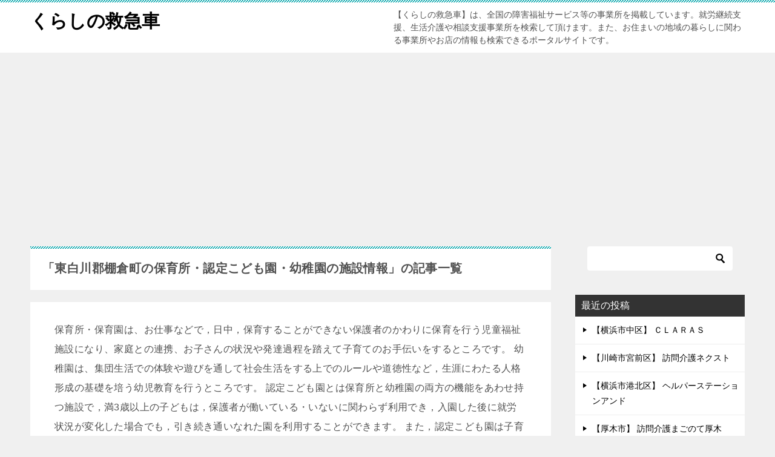

--- FILE ---
content_type: text/html; charset=UTF-8
request_url: https://iclinicmie.com/category/fukushimaken/hoikuen-higashishirakawagun-tanaguramachi/
body_size: 11634
content:
<!doctype html>
<html lang="ja" class="col2">
<head>
	<meta charset="UTF-8">
	<meta name="viewport" content="width=device-width, initial-scale=1">
	<link rel="profile" href="http://gmpg.org/xfn/11">

	<title>「東白川郡棚倉町の保育所・認定こども園・幼稚園の施設情報」の記事一覧</title>
<meta name='robots' content='max-image-preview:large' />
	<style>img:is([sizes="auto" i], [sizes^="auto," i]) { contain-intrinsic-size: 3000px 1500px }</style>
	    <script>
        var ajaxurl = 'https://iclinicmie.com/wp-admin/admin-ajax.php';
        var sns_cnt = true;
                var cut_h = 4;
            </script>
	<link rel='dns-prefetch' href='//webfonts.xserver.jp' />
<link rel="alternate" type="application/rss+xml" title="くらしの救急車 &raquo; フィード" href="https://iclinicmie.com/feed/" />
<link rel="alternate" type="application/rss+xml" title="くらしの救急車 &raquo; コメントフィード" href="https://iclinicmie.com/comments/feed/" />
<link rel="alternate" type="application/rss+xml" title="くらしの救急車 &raquo; 東白川郡棚倉町の保育所・認定こども園・幼稚園の施設情報 カテゴリーのフィード" href="https://iclinicmie.com/category/fukushimaken/hoikuen-higashishirakawagun-tanaguramachi/feed/" />
<script type="text/javascript">
/* <![CDATA[ */
window._wpemojiSettings = {"baseUrl":"https:\/\/s.w.org\/images\/core\/emoji\/16.0.1\/72x72\/","ext":".png","svgUrl":"https:\/\/s.w.org\/images\/core\/emoji\/16.0.1\/svg\/","svgExt":".svg","source":{"concatemoji":"https:\/\/iclinicmie.com\/wp-includes\/js\/wp-emoji-release.min.js?ver=6.8.3"}};
/*! This file is auto-generated */
!function(s,n){var o,i,e;function c(e){try{var t={supportTests:e,timestamp:(new Date).valueOf()};sessionStorage.setItem(o,JSON.stringify(t))}catch(e){}}function p(e,t,n){e.clearRect(0,0,e.canvas.width,e.canvas.height),e.fillText(t,0,0);var t=new Uint32Array(e.getImageData(0,0,e.canvas.width,e.canvas.height).data),a=(e.clearRect(0,0,e.canvas.width,e.canvas.height),e.fillText(n,0,0),new Uint32Array(e.getImageData(0,0,e.canvas.width,e.canvas.height).data));return t.every(function(e,t){return e===a[t]})}function u(e,t){e.clearRect(0,0,e.canvas.width,e.canvas.height),e.fillText(t,0,0);for(var n=e.getImageData(16,16,1,1),a=0;a<n.data.length;a++)if(0!==n.data[a])return!1;return!0}function f(e,t,n,a){switch(t){case"flag":return n(e,"\ud83c\udff3\ufe0f\u200d\u26a7\ufe0f","\ud83c\udff3\ufe0f\u200b\u26a7\ufe0f")?!1:!n(e,"\ud83c\udde8\ud83c\uddf6","\ud83c\udde8\u200b\ud83c\uddf6")&&!n(e,"\ud83c\udff4\udb40\udc67\udb40\udc62\udb40\udc65\udb40\udc6e\udb40\udc67\udb40\udc7f","\ud83c\udff4\u200b\udb40\udc67\u200b\udb40\udc62\u200b\udb40\udc65\u200b\udb40\udc6e\u200b\udb40\udc67\u200b\udb40\udc7f");case"emoji":return!a(e,"\ud83e\udedf")}return!1}function g(e,t,n,a){var r="undefined"!=typeof WorkerGlobalScope&&self instanceof WorkerGlobalScope?new OffscreenCanvas(300,150):s.createElement("canvas"),o=r.getContext("2d",{willReadFrequently:!0}),i=(o.textBaseline="top",o.font="600 32px Arial",{});return e.forEach(function(e){i[e]=t(o,e,n,a)}),i}function t(e){var t=s.createElement("script");t.src=e,t.defer=!0,s.head.appendChild(t)}"undefined"!=typeof Promise&&(o="wpEmojiSettingsSupports",i=["flag","emoji"],n.supports={everything:!0,everythingExceptFlag:!0},e=new Promise(function(e){s.addEventListener("DOMContentLoaded",e,{once:!0})}),new Promise(function(t){var n=function(){try{var e=JSON.parse(sessionStorage.getItem(o));if("object"==typeof e&&"number"==typeof e.timestamp&&(new Date).valueOf()<e.timestamp+604800&&"object"==typeof e.supportTests)return e.supportTests}catch(e){}return null}();if(!n){if("undefined"!=typeof Worker&&"undefined"!=typeof OffscreenCanvas&&"undefined"!=typeof URL&&URL.createObjectURL&&"undefined"!=typeof Blob)try{var e="postMessage("+g.toString()+"("+[JSON.stringify(i),f.toString(),p.toString(),u.toString()].join(",")+"));",a=new Blob([e],{type:"text/javascript"}),r=new Worker(URL.createObjectURL(a),{name:"wpTestEmojiSupports"});return void(r.onmessage=function(e){c(n=e.data),r.terminate(),t(n)})}catch(e){}c(n=g(i,f,p,u))}t(n)}).then(function(e){for(var t in e)n.supports[t]=e[t],n.supports.everything=n.supports.everything&&n.supports[t],"flag"!==t&&(n.supports.everythingExceptFlag=n.supports.everythingExceptFlag&&n.supports[t]);n.supports.everythingExceptFlag=n.supports.everythingExceptFlag&&!n.supports.flag,n.DOMReady=!1,n.readyCallback=function(){n.DOMReady=!0}}).then(function(){return e}).then(function(){var e;n.supports.everything||(n.readyCallback(),(e=n.source||{}).concatemoji?t(e.concatemoji):e.wpemoji&&e.twemoji&&(t(e.twemoji),t(e.wpemoji)))}))}((window,document),window._wpemojiSettings);
/* ]]> */
</script>
<style id='wp-emoji-styles-inline-css' type='text/css'>

	img.wp-smiley, img.emoji {
		display: inline !important;
		border: none !important;
		box-shadow: none !important;
		height: 1em !important;
		width: 1em !important;
		margin: 0 0.07em !important;
		vertical-align: -0.1em !important;
		background: none !important;
		padding: 0 !important;
	}
</style>
<link rel='stylesheet' id='wp-block-library-css' href='https://iclinicmie.com/wp-includes/css/dist/block-library/style.min.css?ver=6.8.3' type='text/css' media='all' />
<style id='classic-theme-styles-inline-css' type='text/css'>
/*! This file is auto-generated */
.wp-block-button__link{color:#fff;background-color:#32373c;border-radius:9999px;box-shadow:none;text-decoration:none;padding:calc(.667em + 2px) calc(1.333em + 2px);font-size:1.125em}.wp-block-file__button{background:#32373c;color:#fff;text-decoration:none}
</style>
<style id='global-styles-inline-css' type='text/css'>
:root{--wp--preset--aspect-ratio--square: 1;--wp--preset--aspect-ratio--4-3: 4/3;--wp--preset--aspect-ratio--3-4: 3/4;--wp--preset--aspect-ratio--3-2: 3/2;--wp--preset--aspect-ratio--2-3: 2/3;--wp--preset--aspect-ratio--16-9: 16/9;--wp--preset--aspect-ratio--9-16: 9/16;--wp--preset--color--black: #000000;--wp--preset--color--cyan-bluish-gray: #abb8c3;--wp--preset--color--white: #ffffff;--wp--preset--color--pale-pink: #f78da7;--wp--preset--color--vivid-red: #cf2e2e;--wp--preset--color--luminous-vivid-orange: #ff6900;--wp--preset--color--luminous-vivid-amber: #fcb900;--wp--preset--color--light-green-cyan: #7bdcb5;--wp--preset--color--vivid-green-cyan: #00d084;--wp--preset--color--pale-cyan-blue: #8ed1fc;--wp--preset--color--vivid-cyan-blue: #0693e3;--wp--preset--color--vivid-purple: #9b51e0;--wp--preset--gradient--vivid-cyan-blue-to-vivid-purple: linear-gradient(135deg,rgba(6,147,227,1) 0%,rgb(155,81,224) 100%);--wp--preset--gradient--light-green-cyan-to-vivid-green-cyan: linear-gradient(135deg,rgb(122,220,180) 0%,rgb(0,208,130) 100%);--wp--preset--gradient--luminous-vivid-amber-to-luminous-vivid-orange: linear-gradient(135deg,rgba(252,185,0,1) 0%,rgba(255,105,0,1) 100%);--wp--preset--gradient--luminous-vivid-orange-to-vivid-red: linear-gradient(135deg,rgba(255,105,0,1) 0%,rgb(207,46,46) 100%);--wp--preset--gradient--very-light-gray-to-cyan-bluish-gray: linear-gradient(135deg,rgb(238,238,238) 0%,rgb(169,184,195) 100%);--wp--preset--gradient--cool-to-warm-spectrum: linear-gradient(135deg,rgb(74,234,220) 0%,rgb(151,120,209) 20%,rgb(207,42,186) 40%,rgb(238,44,130) 60%,rgb(251,105,98) 80%,rgb(254,248,76) 100%);--wp--preset--gradient--blush-light-purple: linear-gradient(135deg,rgb(255,206,236) 0%,rgb(152,150,240) 100%);--wp--preset--gradient--blush-bordeaux: linear-gradient(135deg,rgb(254,205,165) 0%,rgb(254,45,45) 50%,rgb(107,0,62) 100%);--wp--preset--gradient--luminous-dusk: linear-gradient(135deg,rgb(255,203,112) 0%,rgb(199,81,192) 50%,rgb(65,88,208) 100%);--wp--preset--gradient--pale-ocean: linear-gradient(135deg,rgb(255,245,203) 0%,rgb(182,227,212) 50%,rgb(51,167,181) 100%);--wp--preset--gradient--electric-grass: linear-gradient(135deg,rgb(202,248,128) 0%,rgb(113,206,126) 100%);--wp--preset--gradient--midnight: linear-gradient(135deg,rgb(2,3,129) 0%,rgb(40,116,252) 100%);--wp--preset--font-size--small: 13px;--wp--preset--font-size--medium: 20px;--wp--preset--font-size--large: 36px;--wp--preset--font-size--x-large: 42px;--wp--preset--spacing--20: 0.44rem;--wp--preset--spacing--30: 0.67rem;--wp--preset--spacing--40: 1rem;--wp--preset--spacing--50: 1.5rem;--wp--preset--spacing--60: 2.25rem;--wp--preset--spacing--70: 3.38rem;--wp--preset--spacing--80: 5.06rem;--wp--preset--shadow--natural: 6px 6px 9px rgba(0, 0, 0, 0.2);--wp--preset--shadow--deep: 12px 12px 50px rgba(0, 0, 0, 0.4);--wp--preset--shadow--sharp: 6px 6px 0px rgba(0, 0, 0, 0.2);--wp--preset--shadow--outlined: 6px 6px 0px -3px rgba(255, 255, 255, 1), 6px 6px rgba(0, 0, 0, 1);--wp--preset--shadow--crisp: 6px 6px 0px rgba(0, 0, 0, 1);}:where(.is-layout-flex){gap: 0.5em;}:where(.is-layout-grid){gap: 0.5em;}body .is-layout-flex{display: flex;}.is-layout-flex{flex-wrap: wrap;align-items: center;}.is-layout-flex > :is(*, div){margin: 0;}body .is-layout-grid{display: grid;}.is-layout-grid > :is(*, div){margin: 0;}:where(.wp-block-columns.is-layout-flex){gap: 2em;}:where(.wp-block-columns.is-layout-grid){gap: 2em;}:where(.wp-block-post-template.is-layout-flex){gap: 1.25em;}:where(.wp-block-post-template.is-layout-grid){gap: 1.25em;}.has-black-color{color: var(--wp--preset--color--black) !important;}.has-cyan-bluish-gray-color{color: var(--wp--preset--color--cyan-bluish-gray) !important;}.has-white-color{color: var(--wp--preset--color--white) !important;}.has-pale-pink-color{color: var(--wp--preset--color--pale-pink) !important;}.has-vivid-red-color{color: var(--wp--preset--color--vivid-red) !important;}.has-luminous-vivid-orange-color{color: var(--wp--preset--color--luminous-vivid-orange) !important;}.has-luminous-vivid-amber-color{color: var(--wp--preset--color--luminous-vivid-amber) !important;}.has-light-green-cyan-color{color: var(--wp--preset--color--light-green-cyan) !important;}.has-vivid-green-cyan-color{color: var(--wp--preset--color--vivid-green-cyan) !important;}.has-pale-cyan-blue-color{color: var(--wp--preset--color--pale-cyan-blue) !important;}.has-vivid-cyan-blue-color{color: var(--wp--preset--color--vivid-cyan-blue) !important;}.has-vivid-purple-color{color: var(--wp--preset--color--vivid-purple) !important;}.has-black-background-color{background-color: var(--wp--preset--color--black) !important;}.has-cyan-bluish-gray-background-color{background-color: var(--wp--preset--color--cyan-bluish-gray) !important;}.has-white-background-color{background-color: var(--wp--preset--color--white) !important;}.has-pale-pink-background-color{background-color: var(--wp--preset--color--pale-pink) !important;}.has-vivid-red-background-color{background-color: var(--wp--preset--color--vivid-red) !important;}.has-luminous-vivid-orange-background-color{background-color: var(--wp--preset--color--luminous-vivid-orange) !important;}.has-luminous-vivid-amber-background-color{background-color: var(--wp--preset--color--luminous-vivid-amber) !important;}.has-light-green-cyan-background-color{background-color: var(--wp--preset--color--light-green-cyan) !important;}.has-vivid-green-cyan-background-color{background-color: var(--wp--preset--color--vivid-green-cyan) !important;}.has-pale-cyan-blue-background-color{background-color: var(--wp--preset--color--pale-cyan-blue) !important;}.has-vivid-cyan-blue-background-color{background-color: var(--wp--preset--color--vivid-cyan-blue) !important;}.has-vivid-purple-background-color{background-color: var(--wp--preset--color--vivid-purple) !important;}.has-black-border-color{border-color: var(--wp--preset--color--black) !important;}.has-cyan-bluish-gray-border-color{border-color: var(--wp--preset--color--cyan-bluish-gray) !important;}.has-white-border-color{border-color: var(--wp--preset--color--white) !important;}.has-pale-pink-border-color{border-color: var(--wp--preset--color--pale-pink) !important;}.has-vivid-red-border-color{border-color: var(--wp--preset--color--vivid-red) !important;}.has-luminous-vivid-orange-border-color{border-color: var(--wp--preset--color--luminous-vivid-orange) !important;}.has-luminous-vivid-amber-border-color{border-color: var(--wp--preset--color--luminous-vivid-amber) !important;}.has-light-green-cyan-border-color{border-color: var(--wp--preset--color--light-green-cyan) !important;}.has-vivid-green-cyan-border-color{border-color: var(--wp--preset--color--vivid-green-cyan) !important;}.has-pale-cyan-blue-border-color{border-color: var(--wp--preset--color--pale-cyan-blue) !important;}.has-vivid-cyan-blue-border-color{border-color: var(--wp--preset--color--vivid-cyan-blue) !important;}.has-vivid-purple-border-color{border-color: var(--wp--preset--color--vivid-purple) !important;}.has-vivid-cyan-blue-to-vivid-purple-gradient-background{background: var(--wp--preset--gradient--vivid-cyan-blue-to-vivid-purple) !important;}.has-light-green-cyan-to-vivid-green-cyan-gradient-background{background: var(--wp--preset--gradient--light-green-cyan-to-vivid-green-cyan) !important;}.has-luminous-vivid-amber-to-luminous-vivid-orange-gradient-background{background: var(--wp--preset--gradient--luminous-vivid-amber-to-luminous-vivid-orange) !important;}.has-luminous-vivid-orange-to-vivid-red-gradient-background{background: var(--wp--preset--gradient--luminous-vivid-orange-to-vivid-red) !important;}.has-very-light-gray-to-cyan-bluish-gray-gradient-background{background: var(--wp--preset--gradient--very-light-gray-to-cyan-bluish-gray) !important;}.has-cool-to-warm-spectrum-gradient-background{background: var(--wp--preset--gradient--cool-to-warm-spectrum) !important;}.has-blush-light-purple-gradient-background{background: var(--wp--preset--gradient--blush-light-purple) !important;}.has-blush-bordeaux-gradient-background{background: var(--wp--preset--gradient--blush-bordeaux) !important;}.has-luminous-dusk-gradient-background{background: var(--wp--preset--gradient--luminous-dusk) !important;}.has-pale-ocean-gradient-background{background: var(--wp--preset--gradient--pale-ocean) !important;}.has-electric-grass-gradient-background{background: var(--wp--preset--gradient--electric-grass) !important;}.has-midnight-gradient-background{background: var(--wp--preset--gradient--midnight) !important;}.has-small-font-size{font-size: var(--wp--preset--font-size--small) !important;}.has-medium-font-size{font-size: var(--wp--preset--font-size--medium) !important;}.has-large-font-size{font-size: var(--wp--preset--font-size--large) !important;}.has-x-large-font-size{font-size: var(--wp--preset--font-size--x-large) !important;}
:where(.wp-block-post-template.is-layout-flex){gap: 1.25em;}:where(.wp-block-post-template.is-layout-grid){gap: 1.25em;}
:where(.wp-block-columns.is-layout-flex){gap: 2em;}:where(.wp-block-columns.is-layout-grid){gap: 2em;}
:root :where(.wp-block-pullquote){font-size: 1.5em;line-height: 1.6;}
</style>
<link rel='stylesheet' id='contact-form-7-css' href='https://iclinicmie.com/wp-content/plugins/contact-form-7/includes/css/styles.css?ver=6.1.4' type='text/css' media='all' />
<link rel='stylesheet' id='keni-style-css' href='https://iclinicmie.com/wp-content/themes/keni80_wp_standard_all_201901311258_child/style.css?ver=6.8.3' type='text/css' media='all' />
<link rel='stylesheet' id='keni_base-css' href='https://iclinicmie.com/wp-content/themes/keni80_wp_standard_all_202107281321/base.css?ver=6.8.3' type='text/css' media='all' />
<link rel='stylesheet' id='keni-advanced-css' href='https://iclinicmie.com/wp-content/themes/keni80_wp_standard_all_202107281321/advanced.css?ver=6.8.3' type='text/css' media='all' />
<link rel='stylesheet' id='my-keni_base-css' href='https://iclinicmie.com/wp-content/themes/keni80_wp_standard_all_201901311258_child/base.css?ver=6.8.3' type='text/css' media='all' />
<link rel='stylesheet' id='my-keni-advanced-css' href='https://iclinicmie.com/wp-content/themes/keni80_wp_standard_all_201901311258_child/advanced.css?ver=6.8.3' type='text/css' media='all' />
<link rel='stylesheet' id='keni_base_default-css' href='https://iclinicmie.com/wp-content/themes/keni80_wp_standard_all_202107281321/default-style.css?ver=6.8.3' type='text/css' media='all' />
<link rel="canonical" href="https://iclinicmie.com/category/fukushimaken/hoikuen-higashishirakawagun-tanaguramachi/" />
<link rel="https://api.w.org/" href="https://iclinicmie.com/wp-json/" /><link rel="alternate" title="JSON" type="application/json" href="https://iclinicmie.com/wp-json/wp/v2/categories/13748" /><link rel="EditURI" type="application/rsd+xml" title="RSD" href="https://iclinicmie.com/xmlrpc.php?rsd" />
<meta name="robots" content="nosnippet">
<meta name="description" content="07481-hoikuen">
        <!--OGP-->
		<meta property="og:type" content="article" />
<meta property="og:url" content="https://iclinicmie.com/category/fukushimaken/hoikuen-higashishirakawagun-tanaguramachi/" />
        <meta property="og:title" content="「東白川郡棚倉町の保育所・認定こども園・幼稚園の施設情報」の記事一覧"/>
        <meta property="og:description" content="07481-hoikuen">
        <meta property="og:site_name" content="くらしの救急車">
        <meta property="og:image" content="">
		        <meta property="og:locale" content="ja_JP">
		        <!--OGP-->
		<meta name="google-site-verification" content="SMPYLpEVh6zg3fjeYxEARO1afIQC_Qk7nQNu34D85gQ" />

<!-- Global site tag (gtag.js) - Google Analytics -->
<script async src="https://www.googletagmanager.com/gtag/js?id=UA-62251188-4"></script>
<script>
  window.dataLayer = window.dataLayer || [];
  function gtag(){dataLayer.push(arguments);}
  gtag('js', new Date());

  gtag('config', 'UA-62251188-4');
</script>


<!-- google ad  - 20191118 -->
<script data-ad-client="ca-pub-1778879065707994" async src="https://pagead2.googlesyndication.com/pagead/js/adsbygoogle.js"></script></head>

<body class="archive category category-hoikuen-higashishirakawagun-tanaguramachi category-13748 wp-theme-keni80_wp_standard_all_202107281321 wp-child-theme-keni80_wp_standard_all_201901311258_child no-gn"><!--ページの属性-->

<div id="top" class="keni-container">

<!--▼▼ ヘッダー ▼▼-->
<div class="keni-header_wrap">
	<div class="keni-header_outer">
		
		<header class="keni-header keni-header_col1">
			<div class="keni-header_inner">

							<p class="site-title"><a href="https://iclinicmie.com/" rel="home">くらしの救急車</a></p>
			
			<div class="keni-header_cont">
			<p class="site-description">【くらしの救急車】は、全国の障害福祉サービス等の事業所を掲載しています。就労継続支援、生活介護や相談支援事業所を検索して頂けます。また、お住まいの地域の暮らしに関わる事業所やお店の情報も検索できるポータルサイトです。</p>			</div>

			</div><!--keni-header_inner-->
		</header><!--keni-header-->	</div><!--keni-header_outer-->
</div><!--keni-header_wrap-->
<!--▲▲ ヘッダー ▲▲-->

<div id="click-space"></div>




<div class="keni-main_wrap">
	<div class="keni-main_outer">
		<!--▼▼ メインコンテンツ ▼▼-->
		<main id="main" class="keni-main">
			<div class="keni-main_inner">
				<div class="archive_title_wrap">
					<h1 class="archive_title">「東白川郡棚倉町の保育所・認定こども園・幼稚園の施設情報」の記事一覧</h1>				</div>


				

				
				<aside class="free-area free-area_before-title">
									</aside><!-- #secondary -->

												
				<div class="keni-section_wrap"><div class="keni-section entry"><div class="article-body"><div class="keni-page-contents"><p>保育所・保育園は、お仕事などで，日中，保育することができない保護者のかわりに保育を行う児童福祉施設になり、家庭との連携、お子さんの状況や発達過程を踏えて子育てのお手伝いをするところです。 幼稚園は、集団生活での体験や遊びを通して社会生活をする上でのルールや道徳性など，生涯にわたる人格形成の基礎を培う幼児教育を行うところです。 認定こども園とは保育所と幼稚園の両方の機能をあわせ持つ施設で，満3歳以上の子どもは，保護者が働いている・いないに関わらず利用でき，入園した後に就労状況が変化した場合でも，引き続き通いなれた園を利用することができます。 また，認定こども園は子育て支援の場として，子育て相談や親子の交流の場を設けており，入園していない子どものいるご家庭も利用することができます。</p>
</div>
</div></div></div>						<div class="keni-section_wrap keni-section_wrap_style02"><div class="keni-section"><div class="entry-list entry-list_style01">
<article id="post-17016" class="post-17016 post type-post status-publish format-standard category-hoikuen-higashishirakawagun-tanaguramachi tag-nakatoyoeki tag-iwakitanakuraeki tag-chikatsueki entry-list_item">
	<div class="entry">
				<div class="entry_inner">
			<h2 class="entry_title"><a href="https://iclinicmie.com/fukushimaken/hoikuen-higashishirakawagun-tanaguramachi/hoiku-5826/">【東白川郡棚倉町】 棚倉保育園</a></h2>
			<div class="entry_status">
		<ul class="entry_category">
		<li class="entry_category_item hoikuen-higashishirakawagun-tanaguramachi"><a href="https://iclinicmie.com/category/fukushimaken/hoikuen-higashishirakawagun-tanaguramachi/">東白川郡棚倉町の保育所・認定こども園・幼稚園の施設情報</a></li>	</ul>
</div>
			<div class="entry_description">
										  
										  
			
			

										  
										 
											  
										  
	
	
	
								
	<div class="store-infomation">
		<div class="store-infomation-inner">			
			<table>
				 
				<tr><th>所在地</th><td>東白川郡棚倉町大字棚倉字南町５４－１</td></tr>
												<tr><th>TEL / FAX</th><td>TEL: 0247-33-3367										</td></tr>
								
								 
				<tr><th>最寄駅</th><td>中豊駅 磐城棚倉駅</td></tr>
				
 
			</table>							   
		</div>
	</div>								   
													  
										  
										  

			</div>
			<div class="ently_read-more">
				<a href="https://iclinicmie.com/fukushimaken/hoikuen-higashishirakawagun-tanaguramachi/hoiku-5826/" class="btn dir-arw_r"><span class="icon_arrow_s_right"></span> 続きを読む</a>
			</div>
		</div>
				<aside class="sns-btn_wrap">
    <div class="sns-btn_tw" data-url="https://iclinicmie.com/fukushimaken/hoikuen-higashishirakawagun-tanaguramachi/hoiku-5826/" data-title="【東白川郡棚倉町】 棚倉保育園"></div>
    <div class="sns-btn_fb" data-url="https://iclinicmie.com/fukushimaken/hoikuen-higashishirakawagun-tanaguramachi/hoiku-5826/" data-title="【東白川郡棚倉町】 棚倉保育園"></div>
    <div class="sns-btn_hatena" data-url="https://iclinicmie.com/fukushimaken/hoikuen-higashishirakawagun-tanaguramachi/hoiku-5826/" data-title="【東白川郡棚倉町】 棚倉保育園"></div>
</aside>			</div>
</article>
</div></div></div>
			<aside class="free-area free-area_after-cont">
							</aside><!-- #secondary -->
		</div><!--keni-main_inner-->
	</main><!--keni-main-->


<aside id="secondary" class="keni-sub">
	<div id="search-2" class="keni-section_wrap widget widget_search"><section class="keni-section"><div class="search-box">
	<form role="search" method="get" id="keni_search" class="searchform" action="https://iclinicmie.com/">
		<input type="text" value="" name="s" aria-label="検索"><button class="btn-search"><img src="https://iclinicmie.com/wp-content/themes/keni80_wp_standard_all_202107281321/images/icon/search_black.svg" width="18" height="18" alt="検索"></button>
	</form>
</div></section></div>
		<div id="recent-posts-2" class="keni-section_wrap widget widget_recent_entries"><section class="keni-section">
		<h3 class="sub-section_title">最近の投稿</h3>
		<ul>
											<li>
					<a href="https://iclinicmie.com/kanagawaken/yokohamashinakaku/yokohama-nakaku-99/">【横浜市中区】 ＣＬＡＲＡＳ</a>
									</li>
											<li>
					<a href="https://iclinicmie.com/kanagawaken/kawasakishimiyamaeku/kawasaki-miyamaeku-37/">【川崎市宮前区】 訪問介護ネクスト</a>
									</li>
											<li>
					<a href="https://iclinicmie.com/kanagawaken/yokohamashikohokuku/yokohama-kohokuku-60/">【横浜市港北区】 ヘルパーステーションアンド</a>
									</li>
											<li>
					<a href="https://iclinicmie.com/kanagawaken/atsugishi/atsugishi-81/">【厚木市】 訪問介護まごのて厚木</a>
									</li>
											<li>
					<a href="https://iclinicmie.com/kanagawaken/sagamiharashichuoku/sagamihara-chuoku-159/">【相模原市中央区】 ドルチェ相談支援室</a>
									</li>
					</ul>

		</section></div><div id="custom_html-2" class="widget_text keni-section_wrap widget widget_custom_html"><section class="widget_text keni-section"><h3 class="sub-section_title">都道府県</h3><div class="textwidget custom-html-widget">    <div class="container">
        <div class="box_todofuken">
            <ul>
                <li class="area_8"><span>北海道・東北</span>
                    <ul>
                        <li><a href="/category/hokkaido/" alt="">北海道</a></li>
                        <li><a href="/category/aomoriken/" alt="">青森県</a></li>
                        <li><a href="/category/iwateken/" alt="">岩手県</a></li>
                        <li><a href="/category/akitaken/" alt="">秋田県</a></li>
                        <li><a href="/category/miyagiken/" alt="">宮城県</a></li>
                        <li><a href="/category/fukushimaken/" alt="">福島県</a></li>
                        <li><a href="/category/yamagataken/" alt="">山形県</a></li>
                    </ul>
                </li>
                <li class="area_8"><span>関東</span>
                    <ul>
                        <li><a href="/category/tokyoto/" alt="">東京都</a></li>
                        <li><a href="/category/saitamaken/" alt="">埼玉県</a></li>
                        <li><a href="/category/kanagawaken/" alt="">神奈川県</a></li>
                        <li><a href="/category/chibaken/" alt="">千葉県</a></li>
                        <li><a href="/category/ibarakiken/" alt="">茨城県</a></li>
                        <li><a href="/category/tochigiken/" alt="">栃木県</a></li>
                        <li><a href="/category/gummaken/" alt="">群馬県</a></li>
                    </ul>
                </li>
                <li class="area_8"><span>北陸・甲信越</span>
                    <ul>
                        <li><a href="/category/niigataken/" alt="">新潟県</a></li>
                        <li><a href="/category/toyamaken/" alt="">富山県</a></li>
                        <li><a href="/category/fukuiken/" alt="">福井県</a></li>
                        <li><a href="/category/yamanashiken/" alt="">山梨県</a></li>
                        <li><a href="/category/naganoken/" alt="">長野県</a></li>
                    </ul>
                </li>
                <li class="area_8"><span>東海</span>
                    <ul>
                        <li><a href="/category/aichiken/" alt="">愛知県</a></li>
                        <li><a href="/category/gifuken/" alt="">岐阜県</a></li>
                        <li><a href="/category/shizuokaken/" alt="">静岡県</a></li>
                        <li><a href="/category/mieken/" alt="">三重県</a></li>
                    </ul>
                </li>
                <li class="area_8"><span>関西</span>
                    <ul>
                        <li><a href="/category/osakafu/" alt="">大阪府</a></li>
                        <li><a href="/category/kyotofu/" alt="">京都府</a></li>
                        <li><a href="/category/hyogoken/" alt="">兵庫県</a></li>
                        <li><a href="/category/naraken/" alt="">奈良県</a></li>
                        <li><a href="/category/shigaken/" alt="">滋賀県</a></li>
                        <li><a href="/category/wakayamaken/" alt="">和歌山県</a></li>
                    </ul>
                </li>
                <li class="area_8"><span>中国・四国</span>
                    <ul>
                        <li><a href="/category/okayamaken/" alt="">岡山県</a></li>
                        <li><a href="/category/hiroshimaken/" alt="">広島県</a></li>
                        <li><a href="/category/tottoriken/" alt="">鳥取県</a></li>
                        <li><a href="/category/shimaneken/" alt="">島根県</a></li>
                        <li><a href="/category/yamaguchiken/" alt="">山口県</a></li>
                        <li><a href="/category/kagawaken/" alt="">香川県</a></li>
                        <li><a href="/category/tokushimaken/" alt="">徳島県</a></li>
                        <li><a href="/category/ehimeken/" alt="">愛媛県</a></li>
                        <li><a href="/category/kochiken/" alt="">高知県</a></li>
                    </ul>
                </li>
                <li class="area_8"><span>九州・沖縄</span>
                    <ul>
                        <li><a href="/category/fukuokaken/" alt="">福岡県</a></li>
                        <li><a href="/category/sagaken/" alt="">佐賀県</a></li>
                        <li><a href="/category/nagasakiken/" alt="">長崎県</a></li>
                        <li><a href="/category/kumamotoken/" alt="">熊本県</a></li>
                        <li><a href="/category/oitaken/" alt="">大分県</a></li>
                        <li><a href="/category/miyazakiken/" alt="">宮崎県</a></li>
                        <li><a href="/category/kagoshimaken/" alt="">鹿児島県</a></li>
                        <li><a href="/category/okinawaken/" alt="">沖縄県</a></li>
                    </ul>
                </li>
            </ul>
        </div>
    </div></div></section></div><div id="nav_menu-2" class="keni-section_wrap widget widget_nav_menu"><section class="keni-section"><h3 class="sub-section_title">全国各地の保育施設一覧</h3><div class="menu-%e5%85%a8%e5%9b%bd%e5%90%84%e5%9c%b0%e3%81%ae%e4%bf%9d%e8%82%b2%e6%96%bd%e8%a8%ad%e4%b8%80%e8%a6%a7-container"><ul id="menu-%e5%85%a8%e5%9b%bd%e5%90%84%e5%9c%b0%e3%81%ae%e4%bf%9d%e8%82%b2%e6%96%bd%e8%a8%ad%e4%b8%80%e8%a6%a7" class="menu"><li id="menu-item-14998" class="menu-item menu-item-type-post_type menu-item-object-page menu-item-14998"><a href="https://iclinicmie.com/hoiku-zenkoku/hoiku-hokkaido-tohoku/">北海道・東北地方の保育施設</a></li>
<li id="menu-item-14997" class="menu-item menu-item-type-post_type menu-item-object-page menu-item-14997"><a href="https://iclinicmie.com/hoiku-zenkoku/hoiku-kanto/">関東地方の保育施設</a></li>
<li id="menu-item-14996" class="menu-item menu-item-type-post_type menu-item-object-page menu-item-14996"><a href="https://iclinicmie.com/hoiku-zenkoku/hoiku-chubu/">中部地方の保育施設</a></li>
<li id="menu-item-14995" class="menu-item menu-item-type-post_type menu-item-object-page menu-item-14995"><a href="https://iclinicmie.com/hoiku-zenkoku/hoiku-kansai/">関西地方の保育施設</a></li>
<li id="menu-item-14994" class="menu-item menu-item-type-post_type menu-item-object-page menu-item-14994"><a href="https://iclinicmie.com/hoiku-zenkoku/hoiku-chugoku-shikoku/">中国・四国地方の保育施設</a></li>
<li id="menu-item-14993" class="menu-item menu-item-type-post_type menu-item-object-page menu-item-14993"><a href="https://iclinicmie.com/hoiku-zenkoku/hoiku-kyushu-okinawa/">九州・沖縄地方の保育施設</a></li>
</ul></div></section></div><div id="shortcodes-ultimate-2" class="keni-section_wrap widget shortcodes-ultimate"><section class="keni-section"><h3 class="sub-section_title">東京都の認証保育所</h3><div class="textwidget">

<ul class="su-posts su-posts-list-loop ">

						
			
			<li id="su-post-20851" class="su-post ">
				<a href="https://iclinicmie.com/ninsyo-hoikusyo-tokyo/ninsyo-hoikusyo-tokyo-shibuyaku/hoiku-9552/">【東京都渋谷区】 コミュニティハウス保育室ポッポ</a>
			</li>

					
			
			<li id="su-post-20850" class="su-post ">
				<a href="https://iclinicmie.com/ninsyo-hoikusyo-tokyo/ninsyo-hoikusyo-tokyo-shibuyaku/hoiku-9551/">【東京都渋谷区】 なでしこ保育園</a>
			</li>

					
			
			<li id="su-post-20849" class="su-post ">
				<a href="https://iclinicmie.com/ninsyo-hoikusyo-tokyo/ninsyo-hoikusyo-tokyo-meguroku/hoiku-9550/">【東京都目黒区】 共同保育所コロちゃんの家</a>
			</li>

					
			
			<li id="su-post-20848" class="su-post ">
				<a href="https://iclinicmie.com/ninsyo-hoikusyo-tokyo/ninsyo-hoikusyo-tokyo-higashiyamatoshi/hoiku-9549/">【東大和市】 東大和保育園</a>
			</li>

					
			
			<li id="su-post-20847" class="su-post ">
				<a href="https://iclinicmie.com/ninsyo-hoikusyo-tokyo/ninsyo-hoikusyo-tokyo-chofushi/hoiku-9548/">【調布市】 藤ウェルネス保育園</a>
			</li>

			
</ul>


</div></section></div><div id="rss-2" class="keni-section_wrap widget widget_rss"><section class="keni-section"><h3 class="sub-section_title"><a class="rsswidget rss-widget-feed" href="https://hatarakumikata.com/feed/"><img class="rss-widget-icon" style="border:0" width="14" height="14" src="https://iclinicmie.com/wp-includes/images/rss.png" alt="RSS" loading="lazy" /></a> <a class="rsswidget rss-widget-title" href="https://hatarakumikata.com/">ハタラクミカタ</a></h3><ul><li><a class='rsswidget' href='https://hatarakumikata.com/6/'>うつ病で退職。失業保険の給付期間が最大300日に延長されます。</a><div class="rssSummary">仕事を退職して、次の仕事が決まるまでの間生活を支えてくれるのが、失業手当です。しかし、うつ病になって退職した場 [&hellip;]</div></li><li><a class='rsswidget' href='https://hatarakumikata.com/369/'>オンライン面接攻略②話し方編</a><div class="rssSummary">就職活動で企業と面接する際は、オンラインでの面接が増えています。ほとんどの人はオンライン面接に不慣れですが、ど [&hellip;]</div></li><li><a class='rsswidget' href='https://hatarakumikata.com/368/'>オンライン面接攻略①服装・髪型編</a><div class="rssSummary">新型コロナウイルスの影響で、オンライン面接に切り替える企業が増えています。通常の面接とは異なるため、混乱する学 [&hellip;]</div></li><li><a class='rsswidget' href='https://hatarakumikata.com/367/'>オンライン面接のメリットと注意点とは？</a><div class="rssSummary">就職活動にあたり、オンライン面接を導入する企業も増えています。新型コロナウイルスの感染拡大防止のためにも、非対 [&hellip;]</div></li><li><a class='rsswidget' href='https://hatarakumikata.com/364/'>テレワークでよくある失敗例</a><div class="rssSummary">働き方改革によって、仕事の在り方も多様化しています。すでに、テレワークで働いたことがあるという人も多いでしょう [&hellip;]</div></li></ul></section></div><div id="nav_menu-5" class="keni-section_wrap widget widget_nav_menu"><section class="keni-section"><div class="menu-footer-01-container"><ul id="menu-footer-01" class="menu"><li id="menu-item-43245" class="menu-item menu-item-type-post_type menu-item-object-page menu-item-43245"><a href="https://iclinicmie.com/p23398/">掲載情報について</a></li>
<li id="menu-item-19510" class="menu-item menu-item-type-post_type menu-item-object-page menu-item-privacy-policy menu-item-19510"><a rel="privacy-policy" href="https://iclinicmie.com/privacy-policy/">プライバシーポリシー</a></li>
<li id="menu-item-72769" class="menu-item menu-item-type-post_type menu-item-object-page menu-item-72769"><a href="https://iclinicmie.com/contact/">お問い合わせ</a></li>
</ul></div></section></div></aside><!-- #secondary -->

	<!--▲▲ メインコンテンツ ▲▲-->


	</div><!--keni-main_outer-->
</div><!--keni-main_wrap-->

<!--▼▼ パン屑リスト ▼▼-->
<div class="keni-breadcrumb-list_wrap">
	<div class="keni-breadcrumb-list_outer">
		<nav class="keni-breadcrumb-list">
			<ol class="keni-breadcrumb-list_inner" itemscope itemtype="http://schema.org/BreadcrumbList">
				<li itemprop="itemListElement" itemscope itemtype="http://schema.org/ListItem">
					<a itemprop="item" href="https://iclinicmie.com"><span itemprop="name">くらしの救急車</span> TOP</a>
					<meta itemprop="position" content="1" />
				</li>
				<li itemprop="itemListElement" itemscope itemtype="http://schema.org/ListItem">
					<a itemprop="item" href="https://iclinicmie.com/category/fukushimaken/"><span itemprop="name">福島県</span></a>
					<meta itemprop="position" content="2" />
				</li>
				<li>東白川郡棚倉町の保育所・認定こども園・幼稚園の施設情報</li>
			</ol>
		</nav>
	</div><!--keni-breadcrumb-list_outer-->
</div><!--keni-breadcrumb-list_wrap-->
<!--▲▲ パン屑リスト ▲▲-->


<!--▼▼ footer ▼▼-->
<div class="keni-footer_wrap">
	<div class="keni-footer_outer">
		<footer class="keni-footer">

			<div class="keni-footer_inner">
				<div class="keni-footer-cont_wrap">
															
				</div><!--keni-section_wrap-->
			</div><!--keni-footer_inner-->
		</footer><!--keni-footer-->
        <div class="footer-menu">
			        </div>
		<div class="keni-copyright_wrap">
			<div class="keni-copyright">

				<small>&copy; 2018 くらしの救急車</small>

			</div><!--keni-copyright_wrap-->
		</div><!--keni-copyright_wrap-->
	</div><!--keni-footer_outer-->
</div><!--keni-footer_wrap-->
<!--▲▲ footer ▲▲-->


</div><!--keni-container-->

<!--▼ページトップ-->
<p class="page-top"><a href="#top"></a></p>
<!--▲ページトップ-->

<script type="text/javascript" src="https://iclinicmie.com/wp-includes/js/jquery/jquery.min.js?ver=3.7.1" id="jquery-core-js"></script>
<script type="text/javascript" src="https://iclinicmie.com/wp-includes/js/jquery/jquery-migrate.min.js?ver=3.4.1" id="jquery-migrate-js"></script>
<script type="text/javascript" src="//webfonts.xserver.jp/js/xserverv3.js?fadein=0&amp;ver=2.0.9" id="typesquare_std-js"></script>
<script type="text/javascript" src="https://iclinicmie.com/wp-includes/js/dist/hooks.min.js?ver=4d63a3d491d11ffd8ac6" id="wp-hooks-js"></script>
<script type="text/javascript" src="https://iclinicmie.com/wp-includes/js/dist/i18n.min.js?ver=5e580eb46a90c2b997e6" id="wp-i18n-js"></script>
<script type="text/javascript" id="wp-i18n-js-after">
/* <![CDATA[ */
wp.i18n.setLocaleData( { 'text direction\u0004ltr': [ 'ltr' ] } );
/* ]]> */
</script>
<script type="text/javascript" src="https://iclinicmie.com/wp-content/plugins/contact-form-7/includes/swv/js/index.js?ver=6.1.4" id="swv-js"></script>
<script type="text/javascript" id="contact-form-7-js-translations">
/* <![CDATA[ */
( function( domain, translations ) {
	var localeData = translations.locale_data[ domain ] || translations.locale_data.messages;
	localeData[""].domain = domain;
	wp.i18n.setLocaleData( localeData, domain );
} )( "contact-form-7", {"translation-revision-date":"2025-11-30 08:12:23+0000","generator":"GlotPress\/4.0.3","domain":"messages","locale_data":{"messages":{"":{"domain":"messages","plural-forms":"nplurals=1; plural=0;","lang":"ja_JP"},"This contact form is placed in the wrong place.":["\u3053\u306e\u30b3\u30f3\u30bf\u30af\u30c8\u30d5\u30a9\u30fc\u30e0\u306f\u9593\u9055\u3063\u305f\u4f4d\u7f6e\u306b\u7f6e\u304b\u308c\u3066\u3044\u307e\u3059\u3002"],"Error:":["\u30a8\u30e9\u30fc:"]}},"comment":{"reference":"includes\/js\/index.js"}} );
/* ]]> */
</script>
<script type="text/javascript" id="contact-form-7-js-before">
/* <![CDATA[ */
var wpcf7 = {
    "api": {
        "root": "https:\/\/iclinicmie.com\/wp-json\/",
        "namespace": "contact-form-7\/v1"
    }
};
/* ]]> */
</script>
<script type="text/javascript" src="https://iclinicmie.com/wp-content/plugins/contact-form-7/includes/js/index.js?ver=6.1.4" id="contact-form-7-js"></script>
<script type="text/javascript" src="https://iclinicmie.com/wp-content/themes/keni80_wp_standard_all_202107281321/js/navigation.js?ver=20151215" id="keni-navigation-js"></script>
<script type="text/javascript" src="https://iclinicmie.com/wp-content/themes/keni80_wp_standard_all_202107281321/js/skip-link-focus-fix.js?ver=20151215" id="keni-skip-link-focus-fix-js"></script>
<script type="text/javascript" src="https://iclinicmie.com/wp-content/themes/keni80_wp_standard_all_202107281321/js/utility.js?ver=6.8.3" id="keni-utility-js"></script>
<script type="speculationrules">
{"prefetch":[{"source":"document","where":{"and":[{"href_matches":"\/*"},{"not":{"href_matches":["\/wp-*.php","\/wp-admin\/*","\/wp-content\/uploads\/*","\/wp-content\/*","\/wp-content\/plugins\/*","\/wp-content\/themes\/keni80_wp_standard_all_201901311258_child\/*","\/wp-content\/themes\/keni80_wp_standard_all_202107281321\/*","\/*\\?(.+)"]}},{"not":{"selector_matches":"a[rel~=\"nofollow\"]"}},{"not":{"selector_matches":".no-prefetch, .no-prefetch a"}}]},"eagerness":"conservative"}]}
</script>
<link rel='stylesheet' id='su-shortcodes-css' href='https://iclinicmie.com/wp-content/plugins/shortcodes-ultimate/includes/css/shortcodes.css?ver=7.4.8' type='text/css' media='all' />

</body>
</html>


--- FILE ---
content_type: text/html; charset=utf-8
request_url: https://www.google.com/recaptcha/api2/aframe
body_size: 267
content:
<!DOCTYPE HTML><html><head><meta http-equiv="content-type" content="text/html; charset=UTF-8"></head><body><script nonce="Ql2IjoFL94MeH-wRYfSF1g">/** Anti-fraud and anti-abuse applications only. See google.com/recaptcha */ try{var clients={'sodar':'https://pagead2.googlesyndication.com/pagead/sodar?'};window.addEventListener("message",function(a){try{if(a.source===window.parent){var b=JSON.parse(a.data);var c=clients[b['id']];if(c){var d=document.createElement('img');d.src=c+b['params']+'&rc='+(localStorage.getItem("rc::a")?sessionStorage.getItem("rc::b"):"");window.document.body.appendChild(d);sessionStorage.setItem("rc::e",parseInt(sessionStorage.getItem("rc::e")||0)+1);localStorage.setItem("rc::h",'1769519413104');}}}catch(b){}});window.parent.postMessage("_grecaptcha_ready", "*");}catch(b){}</script></body></html>